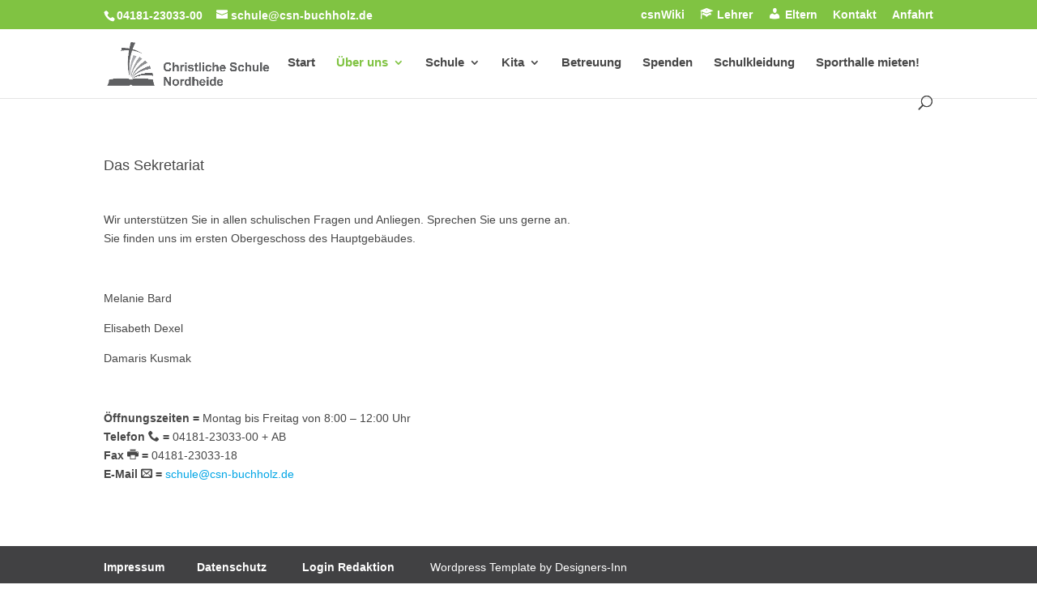

--- FILE ---
content_type: text/html
request_url: https://www.csn-buchholz.de/ueber-uns/schulgemeinschaft/sekretariat/
body_size: 12555
content:
<!DOCTYPE html>
<html lang="de">
<head>
	<meta charset="UTF-8" />
<meta http-equiv="X-UA-Compatible" content="IE=edge">
	<link rel="pingback" href="https://www.csn-buchholz.de/xmlrpc.php" />

	<script type="text/javascript">
		document.documentElement.className = 'js';
	</script>

	<meta name='robots' content='index, follow, max-image-preview:large, max-snippet:-1, max-video-preview:-1' />
	<style>img:is([sizes="auto" i], [sizes^="auto," i]) { contain-intrinsic-size: 3000px 1500px }</style>
	
	<!-- This site is optimized with the Yoast SEO plugin v26.8 - https://yoast.com/product/yoast-seo-wordpress/ -->
	<title>Sekretariat - CSN Homepage</title>
	<meta name="description" content="CSN Sekretariat - Hauptgebäude 1.OG, Öffnungszeiten Montag bis Freitag von 8:00 bis 12:00 Uhr, Ansprechpartner" />
	<link rel="canonical" href="https://www.csn-buchholz.de/ueber-uns/schulgemeinschaft/sekretariat/" />
	<meta property="og:locale" content="de_DE" />
	<meta property="og:type" content="article" />
	<meta property="og:title" content="Sekretariat - CSN Homepage" />
	<meta property="og:description" content="CSN Sekretariat - Hauptgebäude 1.OG, Öffnungszeiten Montag bis Freitag von 8:00 bis 12:00 Uhr, Ansprechpartner" />
	<meta property="og:url" content="https://www.csn-buchholz.de/ueber-uns/schulgemeinschaft/sekretariat/" />
	<meta property="og:site_name" content="CSN Homepage" />
	<meta property="article:modified_time" content="2024-05-07T10:29:46+00:00" />
	<meta name="twitter:card" content="summary_large_image" />
	<meta name="twitter:label1" content="Geschätzte Lesezeit" />
	<meta name="twitter:data1" content="2 Minuten" />
	<script type="application/ld+json" class="yoast-schema-graph">{"@context":"https://schema.org","@graph":[{"@type":"WebPage","@id":"https://www.csn-buchholz.de/ueber-uns/schulgemeinschaft/sekretariat/","url":"https://www.csn-buchholz.de/ueber-uns/schulgemeinschaft/sekretariat/","name":"Sekretariat - CSN Homepage","isPartOf":{"@id":"https://www.csn-buchholz.de/#website"},"datePublished":"2017-10-09T09:28:39+00:00","dateModified":"2024-05-07T10:29:46+00:00","description":"CSN Sekretariat - Hauptgebäude 1.OG, Öffnungszeiten Montag bis Freitag von 8:00 bis 12:00 Uhr, Ansprechpartner","breadcrumb":{"@id":"https://www.csn-buchholz.de/ueber-uns/schulgemeinschaft/sekretariat/#breadcrumb"},"inLanguage":"de","potentialAction":[{"@type":"ReadAction","target":["https://www.csn-buchholz.de/ueber-uns/schulgemeinschaft/sekretariat/"]}]},{"@type":"BreadcrumbList","@id":"https://www.csn-buchholz.de/ueber-uns/schulgemeinschaft/sekretariat/#breadcrumb","itemListElement":[{"@type":"ListItem","position":1,"name":"Startseite","item":"https://www.csn-buchholz.de/"},{"@type":"ListItem","position":2,"name":"Über uns","item":"https://www.csn-buchholz.de/ueber-uns/"},{"@type":"ListItem","position":3,"name":"Schulgemeinschaft","item":"https://www.csn-buchholz.de/ueber-uns/schulgemeinschaft/"},{"@type":"ListItem","position":4,"name":"Sekretariat"}]},{"@type":"WebSite","@id":"https://www.csn-buchholz.de/#website","url":"https://www.csn-buchholz.de/","name":"CSN Homepage","description":"Christliche Schule Nordheide","publisher":{"@id":"https://www.csn-buchholz.de/#organization"},"potentialAction":[{"@type":"SearchAction","target":{"@type":"EntryPoint","urlTemplate":"https://www.csn-buchholz.de/?s={search_term_string}"},"query-input":{"@type":"PropertyValueSpecification","valueRequired":true,"valueName":"search_term_string"}}],"inLanguage":"de"},{"@type":"Organization","@id":"https://www.csn-buchholz.de/#organization","name":"Christliche Schule Nordheide","url":"https://www.csn-buchholz.de/","logo":{"@type":"ImageObject","inLanguage":"de","@id":"https://www.csn-buchholz.de/#/schema/logo/image/","url":"https://www.csn-buchholz.de/wp-content/uploads/logo-hoch-farbe_rgb300.jpg","contentUrl":"https://www.csn-buchholz.de/wp-content/uploads/logo-hoch-farbe_rgb300.jpg","width":1099,"height":792,"caption":"Christliche Schule Nordheide"},"image":{"@id":"https://www.csn-buchholz.de/#/schema/logo/image/"}}]}</script>
	<!-- / Yoast SEO plugin. -->


<link rel="alternate" type="application/rss+xml" title="CSN Homepage &raquo; Feed" href="https://www.csn-buchholz.de/feed/" />
<link rel="alternate" type="application/rss+xml" title="CSN Homepage &raquo; Kommentar-Feed" href="https://www.csn-buchholz.de/comments/feed/" />
<script type="text/javascript">
/* <![CDATA[ */
window._wpemojiSettings = {"baseUrl":"https:\/\/s.w.org\/images\/core\/emoji\/16.0.1\/72x72\/","ext":".png","svgUrl":"https:\/\/s.w.org\/images\/core\/emoji\/16.0.1\/svg\/","svgExt":".svg","source":{"concatemoji":"https:\/\/www.csn-buchholz.de\/wp-includes\/js\/wp-emoji-release.min.js?ver=6.8.3"}};
/*! This file is auto-generated */
!function(s,n){var o,i,e;function c(e){try{var t={supportTests:e,timestamp:(new Date).valueOf()};sessionStorage.setItem(o,JSON.stringify(t))}catch(e){}}function p(e,t,n){e.clearRect(0,0,e.canvas.width,e.canvas.height),e.fillText(t,0,0);var t=new Uint32Array(e.getImageData(0,0,e.canvas.width,e.canvas.height).data),a=(e.clearRect(0,0,e.canvas.width,e.canvas.height),e.fillText(n,0,0),new Uint32Array(e.getImageData(0,0,e.canvas.width,e.canvas.height).data));return t.every(function(e,t){return e===a[t]})}function u(e,t){e.clearRect(0,0,e.canvas.width,e.canvas.height),e.fillText(t,0,0);for(var n=e.getImageData(16,16,1,1),a=0;a<n.data.length;a++)if(0!==n.data[a])return!1;return!0}function f(e,t,n,a){switch(t){case"flag":return n(e,"\ud83c\udff3\ufe0f\u200d\u26a7\ufe0f","\ud83c\udff3\ufe0f\u200b\u26a7\ufe0f")?!1:!n(e,"\ud83c\udde8\ud83c\uddf6","\ud83c\udde8\u200b\ud83c\uddf6")&&!n(e,"\ud83c\udff4\udb40\udc67\udb40\udc62\udb40\udc65\udb40\udc6e\udb40\udc67\udb40\udc7f","\ud83c\udff4\u200b\udb40\udc67\u200b\udb40\udc62\u200b\udb40\udc65\u200b\udb40\udc6e\u200b\udb40\udc67\u200b\udb40\udc7f");case"emoji":return!a(e,"\ud83e\udedf")}return!1}function g(e,t,n,a){var r="undefined"!=typeof WorkerGlobalScope&&self instanceof WorkerGlobalScope?new OffscreenCanvas(300,150):s.createElement("canvas"),o=r.getContext("2d",{willReadFrequently:!0}),i=(o.textBaseline="top",o.font="600 32px Arial",{});return e.forEach(function(e){i[e]=t(o,e,n,a)}),i}function t(e){var t=s.createElement("script");t.src=e,t.defer=!0,s.head.appendChild(t)}"undefined"!=typeof Promise&&(o="wpEmojiSettingsSupports",i=["flag","emoji"],n.supports={everything:!0,everythingExceptFlag:!0},e=new Promise(function(e){s.addEventListener("DOMContentLoaded",e,{once:!0})}),new Promise(function(t){var n=function(){try{var e=JSON.parse(sessionStorage.getItem(o));if("object"==typeof e&&"number"==typeof e.timestamp&&(new Date).valueOf()<e.timestamp+604800&&"object"==typeof e.supportTests)return e.supportTests}catch(e){}return null}();if(!n){if("undefined"!=typeof Worker&&"undefined"!=typeof OffscreenCanvas&&"undefined"!=typeof URL&&URL.createObjectURL&&"undefined"!=typeof Blob)try{var e="postMessage("+g.toString()+"("+[JSON.stringify(i),f.toString(),p.toString(),u.toString()].join(",")+"));",a=new Blob([e],{type:"text/javascript"}),r=new Worker(URL.createObjectURL(a),{name:"wpTestEmojiSupports"});return void(r.onmessage=function(e){c(n=e.data),r.terminate(),t(n)})}catch(e){}c(n=g(i,f,p,u))}t(n)}).then(function(e){for(var t in e)n.supports[t]=e[t],n.supports.everything=n.supports.everything&&n.supports[t],"flag"!==t&&(n.supports.everythingExceptFlag=n.supports.everythingExceptFlag&&n.supports[t]);n.supports.everythingExceptFlag=n.supports.everythingExceptFlag&&!n.supports.flag,n.DOMReady=!1,n.readyCallback=function(){n.DOMReady=!0}}).then(function(){return e}).then(function(){var e;n.supports.everything||(n.readyCallback(),(e=n.source||{}).concatemoji?t(e.concatemoji):e.wpemoji&&e.twemoji&&(t(e.twemoji),t(e.wpemoji)))}))}((window,document),window._wpemojiSettings);
/* ]]> */
</script>
<meta content="DI Flat v.1.3" name="generator"/><link rel='stylesheet' id='wpmf_divi_css-css' href='https://www.csn-buchholz.de/wp-content/plugins/wp-media-folder/assets/css/divi-widgets.css?ver=5.5.13' type='text/css' media='all' />
<link rel='stylesheet' id='sbi_styles-css' href='https://www.csn-buchholz.de/wp-content/plugins/instagram-feed/css/sbi-styles.min.css?ver=6.10.0' type='text/css' media='all' />
<link rel='stylesheet' id='dashicons-css' href='https://www.csn-buchholz.de/wp-includes/css/dashicons.min.css?ver=6.8.3' type='text/css' media='all' />
<link rel='stylesheet' id='menu-icons-extra-css' href='https://www.csn-buchholz.de/wp-content/plugins/menu-icons/css/extra.min.css?ver=0.13.20' type='text/css' media='all' />
<style id='wp-emoji-styles-inline-css' type='text/css'>

	img.wp-smiley, img.emoji {
		display: inline !important;
		border: none !important;
		box-shadow: none !important;
		height: 1em !important;
		width: 1em !important;
		margin: 0 0.07em !important;
		vertical-align: -0.1em !important;
		background: none !important;
		padding: 0 !important;
	}
</style>
<link rel='stylesheet' id='wp-block-library-css' href='https://www.csn-buchholz.de/wp-includes/css/dist/block-library/style.min.css?ver=6.8.3' type='text/css' media='all' />
<style id='classic-theme-styles-inline-css' type='text/css'>
/*! This file is auto-generated */
.wp-block-button__link{color:#fff;background-color:#32373c;border-radius:9999px;box-shadow:none;text-decoration:none;padding:calc(.667em + 2px) calc(1.333em + 2px);font-size:1.125em}.wp-block-file__button{background:#32373c;color:#fff;text-decoration:none}
</style>
<style id='global-styles-inline-css' type='text/css'>
:root{--wp--preset--aspect-ratio--square: 1;--wp--preset--aspect-ratio--4-3: 4/3;--wp--preset--aspect-ratio--3-4: 3/4;--wp--preset--aspect-ratio--3-2: 3/2;--wp--preset--aspect-ratio--2-3: 2/3;--wp--preset--aspect-ratio--16-9: 16/9;--wp--preset--aspect-ratio--9-16: 9/16;--wp--preset--color--black: #000000;--wp--preset--color--cyan-bluish-gray: #abb8c3;--wp--preset--color--white: #ffffff;--wp--preset--color--pale-pink: #f78da7;--wp--preset--color--vivid-red: #cf2e2e;--wp--preset--color--luminous-vivid-orange: #ff6900;--wp--preset--color--luminous-vivid-amber: #fcb900;--wp--preset--color--light-green-cyan: #7bdcb5;--wp--preset--color--vivid-green-cyan: #00d084;--wp--preset--color--pale-cyan-blue: #8ed1fc;--wp--preset--color--vivid-cyan-blue: #0693e3;--wp--preset--color--vivid-purple: #9b51e0;--wp--preset--gradient--vivid-cyan-blue-to-vivid-purple: linear-gradient(135deg,rgba(6,147,227,1) 0%,rgb(155,81,224) 100%);--wp--preset--gradient--light-green-cyan-to-vivid-green-cyan: linear-gradient(135deg,rgb(122,220,180) 0%,rgb(0,208,130) 100%);--wp--preset--gradient--luminous-vivid-amber-to-luminous-vivid-orange: linear-gradient(135deg,rgba(252,185,0,1) 0%,rgba(255,105,0,1) 100%);--wp--preset--gradient--luminous-vivid-orange-to-vivid-red: linear-gradient(135deg,rgba(255,105,0,1) 0%,rgb(207,46,46) 100%);--wp--preset--gradient--very-light-gray-to-cyan-bluish-gray: linear-gradient(135deg,rgb(238,238,238) 0%,rgb(169,184,195) 100%);--wp--preset--gradient--cool-to-warm-spectrum: linear-gradient(135deg,rgb(74,234,220) 0%,rgb(151,120,209) 20%,rgb(207,42,186) 40%,rgb(238,44,130) 60%,rgb(251,105,98) 80%,rgb(254,248,76) 100%);--wp--preset--gradient--blush-light-purple: linear-gradient(135deg,rgb(255,206,236) 0%,rgb(152,150,240) 100%);--wp--preset--gradient--blush-bordeaux: linear-gradient(135deg,rgb(254,205,165) 0%,rgb(254,45,45) 50%,rgb(107,0,62) 100%);--wp--preset--gradient--luminous-dusk: linear-gradient(135deg,rgb(255,203,112) 0%,rgb(199,81,192) 50%,rgb(65,88,208) 100%);--wp--preset--gradient--pale-ocean: linear-gradient(135deg,rgb(255,245,203) 0%,rgb(182,227,212) 50%,rgb(51,167,181) 100%);--wp--preset--gradient--electric-grass: linear-gradient(135deg,rgb(202,248,128) 0%,rgb(113,206,126) 100%);--wp--preset--gradient--midnight: linear-gradient(135deg,rgb(2,3,129) 0%,rgb(40,116,252) 100%);--wp--preset--font-size--small: 13px;--wp--preset--font-size--medium: 20px;--wp--preset--font-size--large: 36px;--wp--preset--font-size--x-large: 42px;--wp--preset--spacing--20: 0.44rem;--wp--preset--spacing--30: 0.67rem;--wp--preset--spacing--40: 1rem;--wp--preset--spacing--50: 1.5rem;--wp--preset--spacing--60: 2.25rem;--wp--preset--spacing--70: 3.38rem;--wp--preset--spacing--80: 5.06rem;--wp--preset--shadow--natural: 6px 6px 9px rgba(0, 0, 0, 0.2);--wp--preset--shadow--deep: 12px 12px 50px rgba(0, 0, 0, 0.4);--wp--preset--shadow--sharp: 6px 6px 0px rgba(0, 0, 0, 0.2);--wp--preset--shadow--outlined: 6px 6px 0px -3px rgba(255, 255, 255, 1), 6px 6px rgba(0, 0, 0, 1);--wp--preset--shadow--crisp: 6px 6px 0px rgba(0, 0, 0, 1);}:where(.is-layout-flex){gap: 0.5em;}:where(.is-layout-grid){gap: 0.5em;}body .is-layout-flex{display: flex;}.is-layout-flex{flex-wrap: wrap;align-items: center;}.is-layout-flex > :is(*, div){margin: 0;}body .is-layout-grid{display: grid;}.is-layout-grid > :is(*, div){margin: 0;}:where(.wp-block-columns.is-layout-flex){gap: 2em;}:where(.wp-block-columns.is-layout-grid){gap: 2em;}:where(.wp-block-post-template.is-layout-flex){gap: 1.25em;}:where(.wp-block-post-template.is-layout-grid){gap: 1.25em;}.has-black-color{color: var(--wp--preset--color--black) !important;}.has-cyan-bluish-gray-color{color: var(--wp--preset--color--cyan-bluish-gray) !important;}.has-white-color{color: var(--wp--preset--color--white) !important;}.has-pale-pink-color{color: var(--wp--preset--color--pale-pink) !important;}.has-vivid-red-color{color: var(--wp--preset--color--vivid-red) !important;}.has-luminous-vivid-orange-color{color: var(--wp--preset--color--luminous-vivid-orange) !important;}.has-luminous-vivid-amber-color{color: var(--wp--preset--color--luminous-vivid-amber) !important;}.has-light-green-cyan-color{color: var(--wp--preset--color--light-green-cyan) !important;}.has-vivid-green-cyan-color{color: var(--wp--preset--color--vivid-green-cyan) !important;}.has-pale-cyan-blue-color{color: var(--wp--preset--color--pale-cyan-blue) !important;}.has-vivid-cyan-blue-color{color: var(--wp--preset--color--vivid-cyan-blue) !important;}.has-vivid-purple-color{color: var(--wp--preset--color--vivid-purple) !important;}.has-black-background-color{background-color: var(--wp--preset--color--black) !important;}.has-cyan-bluish-gray-background-color{background-color: var(--wp--preset--color--cyan-bluish-gray) !important;}.has-white-background-color{background-color: var(--wp--preset--color--white) !important;}.has-pale-pink-background-color{background-color: var(--wp--preset--color--pale-pink) !important;}.has-vivid-red-background-color{background-color: var(--wp--preset--color--vivid-red) !important;}.has-luminous-vivid-orange-background-color{background-color: var(--wp--preset--color--luminous-vivid-orange) !important;}.has-luminous-vivid-amber-background-color{background-color: var(--wp--preset--color--luminous-vivid-amber) !important;}.has-light-green-cyan-background-color{background-color: var(--wp--preset--color--light-green-cyan) !important;}.has-vivid-green-cyan-background-color{background-color: var(--wp--preset--color--vivid-green-cyan) !important;}.has-pale-cyan-blue-background-color{background-color: var(--wp--preset--color--pale-cyan-blue) !important;}.has-vivid-cyan-blue-background-color{background-color: var(--wp--preset--color--vivid-cyan-blue) !important;}.has-vivid-purple-background-color{background-color: var(--wp--preset--color--vivid-purple) !important;}.has-black-border-color{border-color: var(--wp--preset--color--black) !important;}.has-cyan-bluish-gray-border-color{border-color: var(--wp--preset--color--cyan-bluish-gray) !important;}.has-white-border-color{border-color: var(--wp--preset--color--white) !important;}.has-pale-pink-border-color{border-color: var(--wp--preset--color--pale-pink) !important;}.has-vivid-red-border-color{border-color: var(--wp--preset--color--vivid-red) !important;}.has-luminous-vivid-orange-border-color{border-color: var(--wp--preset--color--luminous-vivid-orange) !important;}.has-luminous-vivid-amber-border-color{border-color: var(--wp--preset--color--luminous-vivid-amber) !important;}.has-light-green-cyan-border-color{border-color: var(--wp--preset--color--light-green-cyan) !important;}.has-vivid-green-cyan-border-color{border-color: var(--wp--preset--color--vivid-green-cyan) !important;}.has-pale-cyan-blue-border-color{border-color: var(--wp--preset--color--pale-cyan-blue) !important;}.has-vivid-cyan-blue-border-color{border-color: var(--wp--preset--color--vivid-cyan-blue) !important;}.has-vivid-purple-border-color{border-color: var(--wp--preset--color--vivid-purple) !important;}.has-vivid-cyan-blue-to-vivid-purple-gradient-background{background: var(--wp--preset--gradient--vivid-cyan-blue-to-vivid-purple) !important;}.has-light-green-cyan-to-vivid-green-cyan-gradient-background{background: var(--wp--preset--gradient--light-green-cyan-to-vivid-green-cyan) !important;}.has-luminous-vivid-amber-to-luminous-vivid-orange-gradient-background{background: var(--wp--preset--gradient--luminous-vivid-amber-to-luminous-vivid-orange) !important;}.has-luminous-vivid-orange-to-vivid-red-gradient-background{background: var(--wp--preset--gradient--luminous-vivid-orange-to-vivid-red) !important;}.has-very-light-gray-to-cyan-bluish-gray-gradient-background{background: var(--wp--preset--gradient--very-light-gray-to-cyan-bluish-gray) !important;}.has-cool-to-warm-spectrum-gradient-background{background: var(--wp--preset--gradient--cool-to-warm-spectrum) !important;}.has-blush-light-purple-gradient-background{background: var(--wp--preset--gradient--blush-light-purple) !important;}.has-blush-bordeaux-gradient-background{background: var(--wp--preset--gradient--blush-bordeaux) !important;}.has-luminous-dusk-gradient-background{background: var(--wp--preset--gradient--luminous-dusk) !important;}.has-pale-ocean-gradient-background{background: var(--wp--preset--gradient--pale-ocean) !important;}.has-electric-grass-gradient-background{background: var(--wp--preset--gradient--electric-grass) !important;}.has-midnight-gradient-background{background: var(--wp--preset--gradient--midnight) !important;}.has-small-font-size{font-size: var(--wp--preset--font-size--small) !important;}.has-medium-font-size{font-size: var(--wp--preset--font-size--medium) !important;}.has-large-font-size{font-size: var(--wp--preset--font-size--large) !important;}.has-x-large-font-size{font-size: var(--wp--preset--font-size--x-large) !important;}
:where(.wp-block-post-template.is-layout-flex){gap: 1.25em;}:where(.wp-block-post-template.is-layout-grid){gap: 1.25em;}
:where(.wp-block-columns.is-layout-flex){gap: 2em;}:where(.wp-block-columns.is-layout-grid){gap: 2em;}
:root :where(.wp-block-pullquote){font-size: 1.5em;line-height: 1.6;}
</style>
<link rel='stylesheet' id='encyclopedia-css' href='https://www.csn-buchholz.de/wp-content/plugins/encyclopedia-pro/assets/css/encyclopedia.css?ver=6.8.3' type='text/css' media='all' />
<link rel='stylesheet' id='encyclopedia-tooltips-css' href='https://www.csn-buchholz.de/wp-content/plugins/encyclopedia-pro/assets/css/tooltips.css?ver=6.8.3' type='text/css' media='all' />
<link rel='stylesheet' id='default-icon-styles-css' href='https://www.csn-buchholz.de/wp-content/plugins/svg-vector-icon-plugin/public/../admin/css/wordpress-svg-icon-plugin-style.min.css?ver=6.8.3' type='text/css' media='all' />
<link rel='stylesheet' id='parent-style-css' href='https://www.csn-buchholz.de/wp-content/themes/di-basis/style.css?ver=6.8.3' type='text/css' media='all' />
<link rel='stylesheet' id='divi-style-css' href='https://www.csn-buchholz.de/wp-content/themes/di-flat/style.css?ver=6.8.3' type='text/css' media='all' />
<link rel='stylesheet' id='wpmf-styles-css' href='https://www.csn-buchholz.de/wp-content/plugins/wp-media-folder/class/divi-widgets/styles/style.min.css?ver=1.0.0' type='text/css' media='all' />
<script src='//www.csn-buchholz.de/wp-content/cache/wpfc-minified/mo6pbyn2/63pxc.js' type="text/javascript"></script>
<!-- <script type="text/javascript" src="https://www.csn-buchholz.de/wp-includes/js/jquery/jquery.min.js?ver=3.7.1" id="jquery-core-js"></script> -->
<!-- <script type="text/javascript" src="https://www.csn-buchholz.de/wp-includes/js/jquery/jquery-migrate.min.js?ver=3.4.1" id="jquery-migrate-js"></script> -->
<!-- <script type="text/javascript" src="https://www.csn-buchholz.de/wp-content/themes/di-basis/core/admin/js/es6-promise.auto.min.js?ver=6.8.3" id="es6-promise-js"></script> -->
<script type="text/javascript" id="et-core-api-spam-recaptcha-js-extra">
/* <![CDATA[ */
var et_core_api_spam_recaptcha = {"site_key":"","page_action":{"action":"sekretariat"}};
/* ]]> */
</script>
<script src='//www.csn-buchholz.de/wp-content/cache/wpfc-minified/1o2s0fq7/63pxc.js' type="text/javascript"></script>
<!-- <script type="text/javascript" src="https://www.csn-buchholz.de/wp-content/themes/di-basis/core/admin/js/recaptcha.js?ver=6.8.3" id="et-core-api-spam-recaptcha-js"></script> -->
<link rel="https://api.w.org/" href="https://www.csn-buchholz.de/wp-json/" /><link rel="alternate" title="JSON" type="application/json" href="https://www.csn-buchholz.de/wp-json/wp/v2/pages/1229" /><link rel="EditURI" type="application/rsd+xml" title="RSD" href="https://www.csn-buchholz.de/xmlrpc.php?rsd" />
<meta name="generator" content="WordPress 6.8.3" />
<link rel='shortlink' href='https://www.csn-buchholz.de/?p=1229' />
<link rel="alternate" title="oEmbed (JSON)" type="application/json+oembed" href="https://www.csn-buchholz.de/wp-json/oembed/1.0/embed?url=https%3A%2F%2Fwww.csn-buchholz.de%2Fueber-uns%2Fschulgemeinschaft%2Fsekretariat%2F" />
<link rel="alternate" title="oEmbed (XML)" type="text/xml+oembed" href="https://www.csn-buchholz.de/wp-json/oembed/1.0/embed?url=https%3A%2F%2Fwww.csn-buchholz.de%2Fueber-uns%2Fschulgemeinschaft%2Fsekretariat%2F&#038;format=xml" />

<style>
.entry-content ul li{
 list-style:square;
 margin-left: 0.5em;
 }
</style>
<meta name="viewport" content="width=device-width, initial-scale=1.0, maximum-scale=1.0, user-scalable=0" /><style id="et-divi-customizer-global-cached-inline-styles">body{color:#474747}h1,h2,h3,h4,h5,h6{color:#474747}.woocommerce #respond input#submit,.woocommerce-page #respond input#submit,.woocommerce #content input.button,.woocommerce-page #content input.button,.woocommerce-message,.woocommerce-error,.woocommerce-info{background:#00a5e5!important}#et_search_icon:hover,.mobile_menu_bar:before,.mobile_menu_bar:after,.et_toggle_slide_menu:after,.et-social-icon a:hover,.et_pb_sum,.et_pb_pricing li a,.et_pb_pricing_table_button,.et_overlay:before,.entry-summary p.price ins,.woocommerce div.product span.price,.woocommerce-page div.product span.price,.woocommerce #content div.product span.price,.woocommerce-page #content div.product span.price,.woocommerce div.product p.price,.woocommerce-page div.product p.price,.woocommerce #content div.product p.price,.woocommerce-page #content div.product p.price,.et_pb_member_social_links a:hover,.woocommerce .star-rating span:before,.woocommerce-page .star-rating span:before,.et_pb_widget li a:hover,.et_pb_filterable_portfolio .et_pb_portfolio_filters li a.active,.et_pb_filterable_portfolio .et_pb_portofolio_pagination ul li a.active,.et_pb_gallery .et_pb_gallery_pagination ul li a.active,.wp-pagenavi span.current,.wp-pagenavi a:hover,.nav-single a,.tagged_as a,.posted_in a{color:#00a5e5}.et_pb_contact_submit,.et_password_protected_form .et_submit_button,.et_pb_bg_layout_light .et_pb_newsletter_button,.comment-reply-link,.form-submit .et_pb_button,.et_pb_bg_layout_light .et_pb_promo_button,.et_pb_bg_layout_light .et_pb_more_button,.woocommerce a.button.alt,.woocommerce-page a.button.alt,.woocommerce button.button.alt,.woocommerce button.button.alt.disabled,.woocommerce-page button.button.alt,.woocommerce-page button.button.alt.disabled,.woocommerce input.button.alt,.woocommerce-page input.button.alt,.woocommerce #respond input#submit.alt,.woocommerce-page #respond input#submit.alt,.woocommerce #content input.button.alt,.woocommerce-page #content input.button.alt,.woocommerce a.button,.woocommerce-page a.button,.woocommerce button.button,.woocommerce-page button.button,.woocommerce input.button,.woocommerce-page input.button,.et_pb_contact p input[type="checkbox"]:checked+label i:before,.et_pb_bg_layout_light.et_pb_module.et_pb_button{color:#00a5e5}.footer-widget h4{color:#00a5e5}.et-search-form,.nav li ul,.et_mobile_menu,.footer-widget li:before,.et_pb_pricing li:before,blockquote{border-color:#00a5e5}.et_pb_counter_amount,.et_pb_featured_table .et_pb_pricing_heading,.et_quote_content,.et_link_content,.et_audio_content,.et_pb_post_slider.et_pb_bg_layout_dark,.et_slide_in_menu_container,.et_pb_contact p input[type="radio"]:checked+label i:before{background-color:#00a5e5}a{color:#00a5e5}#main-header .nav li ul{background-color:rgba(255,255,255,0.9)}.nav li ul{border-color:rgba(35,21,21,0.57)}#top-header,#et-secondary-nav li ul{background-color:#80c342}#et-secondary-nav li ul{background-color:rgba(1,0,2,0.56)}.et_header_style_centered .mobile_nav .select_page,.et_header_style_split .mobile_nav .select_page,.et_nav_text_color_light #top-menu>li>a,.et_nav_text_color_dark #top-menu>li>a,#top-menu a,.et_mobile_menu li a,.et_nav_text_color_light .et_mobile_menu li a,.et_nav_text_color_dark .et_mobile_menu li a,#et_search_icon:before,.et_search_form_container input,span.et_close_search_field:after,#et-top-navigation .et-cart-info{color:#474747}.et_search_form_container input::-moz-placeholder{color:#474747}.et_search_form_container input::-webkit-input-placeholder{color:#474747}.et_search_form_container input:-ms-input-placeholder{color:#474747}#main-header .nav li ul a{color:#5f6062}#top-header,#top-header a,#et-secondary-nav li li a,#top-header .et-social-icon a:before{font-size:14px}#top-menu li a{font-size:15px}body.et_vertical_nav .container.et_search_form_container .et-search-form input{font-size:15px!important}#top-menu li.current-menu-ancestor>a,#top-menu li.current-menu-item>a,.et_color_scheme_red #top-menu li.current-menu-ancestor>a,.et_color_scheme_red #top-menu li.current-menu-item>a,.et_color_scheme_pink #top-menu li.current-menu-ancestor>a,.et_color_scheme_pink #top-menu li.current-menu-item>a,.et_color_scheme_orange #top-menu li.current-menu-ancestor>a,.et_color_scheme_orange #top-menu li.current-menu-item>a,.et_color_scheme_green #top-menu li.current-menu-ancestor>a,.et_color_scheme_green #top-menu li.current-menu-item>a{color:#80c342}#main-footer{background-color:#5f6062}#footer-widgets .footer-widget a,#footer-widgets .footer-widget li a,#footer-widgets .footer-widget li a:hover{color:#ffffff}.footer-widget{color:#ffffff}#main-footer .footer-widget h4{color:#80c342}.footer-widget li:before{border-color:#a9d2f2}.bottom-nav,.bottom-nav a,.bottom-nav li.current-menu-item a{color:#ffffff}#et-footer-nav .bottom-nav li.current-menu-item a{color:#ffffff}#footer-info,#footer-info a{color:#ffffff}body .et_pb_button,.woocommerce a.button.alt,.woocommerce-page a.button.alt,.woocommerce button.button.alt,.woocommerce button.button.alt.disabled,.woocommerce-page button.button.alt,.woocommerce-page button.button.alt.disabled,.woocommerce input.button.alt,.woocommerce-page input.button.alt,.woocommerce #respond input#submit.alt,.woocommerce-page #respond input#submit.alt,.woocommerce #content input.button.alt,.woocommerce-page #content input.button.alt,.woocommerce a.button,.woocommerce-page a.button,.woocommerce button.button,.woocommerce-page button.button,.woocommerce input.button,.woocommerce-page input.button,.woocommerce #respond input#submit,.woocommerce-page #respond input#submit,.woocommerce #content input.button,.woocommerce-page #content input.button,.woocommerce-message a.button.wc-forward{border-width:1px!important;border-radius:0px}body.et_pb_button_helper_class .et_pb_button,body.et_pb_button_helper_class .et_pb_module.et_pb_button,.woocommerce.et_pb_button_helper_class a.button.alt,.woocommerce-page.et_pb_button_helper_class a.button.alt,.woocommerce.et_pb_button_helper_class button.button.alt,.woocommerce.et_pb_button_helper_class button.button.alt.disabled,.woocommerce-page.et_pb_button_helper_class button.button.alt,.woocommerce-page.et_pb_button_helper_class button.button.alt.disabled,.woocommerce.et_pb_button_helper_class input.button.alt,.woocommerce-page.et_pb_button_helper_class input.button.alt,.woocommerce.et_pb_button_helper_class #respond input#submit.alt,.woocommerce-page.et_pb_button_helper_class #respond input#submit.alt,.woocommerce.et_pb_button_helper_class #content input.button.alt,.woocommerce-page.et_pb_button_helper_class #content input.button.alt,.woocommerce.et_pb_button_helper_class a.button,.woocommerce-page.et_pb_button_helper_class a.button,.woocommerce.et_pb_button_helper_class button.button,.woocommerce-page.et_pb_button_helper_class button.button,.woocommerce.et_pb_button_helper_class input.button,.woocommerce-page.et_pb_button_helper_class input.button,.woocommerce.et_pb_button_helper_class #respond input#submit,.woocommerce-page.et_pb_button_helper_class #respond input#submit,.woocommerce.et_pb_button_helper_class #content input.button,.woocommerce-page.et_pb_button_helper_class #content input.button{}body.home-posts #left-area .et_pb_post h2,body.archive #left-area .et_pb_post h2,body.search #left-area .et_pb_post h2,body.single .et_post_meta_wrapper h1{font-weight:bold;font-style:normal;text-transform:none;text-decoration:none}.et_slide_in_menu_container,.et_slide_in_menu_container .et-search-field{letter-spacing:px}.et_slide_in_menu_container .et-search-field::-moz-placeholder{letter-spacing:px}.et_slide_in_menu_container .et-search-field::-webkit-input-placeholder{letter-spacing:px}.et_slide_in_menu_container .et-search-field:-ms-input-placeholder{letter-spacing:px}@media only screen and (min-width:981px){.et_header_style_left #et-top-navigation,.et_header_style_split #et-top-navigation{padding:34px 0 0 0}.et_header_style_left #et-top-navigation nav>ul>li>a,.et_header_style_split #et-top-navigation nav>ul>li>a{padding-bottom:34px}.et_header_style_split .centered-inline-logo-wrap{width:67px;margin:-67px 0}.et_header_style_split .centered-inline-logo-wrap #logo{max-height:67px}.et_pb_svg_logo.et_header_style_split .centered-inline-logo-wrap #logo{height:67px}.et_header_style_centered #top-menu>li>a{padding-bottom:12px}.et_header_style_slide #et-top-navigation,.et_header_style_fullscreen #et-top-navigation{padding:25px 0 25px 0!important}.et_header_style_centered #main-header .logo_container{height:67px}#logo{max-height:64%}.et_pb_svg_logo #logo{height:64%}.et_header_style_centered.et_hide_primary_logo #main-header:not(.et-fixed-header) .logo_container,.et_header_style_centered.et_hide_fixed_logo #main-header.et-fixed-header .logo_container{height:12.06px}.et-fixed-header#top-header,.et-fixed-header#top-header #et-secondary-nav li ul{background-color:#80c342}.et-fixed-header #top-menu a,.et-fixed-header #et_search_icon:before,.et-fixed-header #et_top_search .et-search-form input,.et-fixed-header .et_search_form_container input,.et-fixed-header .et_close_search_field:after,.et-fixed-header #et-top-navigation .et-cart-info{color:#5f6062!important}.et-fixed-header .et_search_form_container input::-moz-placeholder{color:#5f6062!important}.et-fixed-header .et_search_form_container input::-webkit-input-placeholder{color:#5f6062!important}.et-fixed-header .et_search_form_container input:-ms-input-placeholder{color:#5f6062!important}.et-fixed-header #top-menu li.current-menu-ancestor>a,.et-fixed-header #top-menu li.current-menu-item>a{color:#80c342!important}body.home-posts #left-area .et_pb_post .post-meta,body.archive #left-area .et_pb_post .post-meta,body.search #left-area .et_pb_post .post-meta,body.single #left-area .et_pb_post .post-meta{font-size:11px}}@media only screen and (min-width:1350px){.et_pb_row{padding:27px 0}.et_pb_section{padding:54px 0}.single.et_pb_pagebuilder_layout.et_full_width_page .et_post_meta_wrapper{padding-top:81px}.et_pb_fullwidth_section{padding:0}}h1,h1.et_pb_contact_main_title,.et_pb_title_container h1{font-size:25px}h2,.product .related h2,.et_pb_column_1_2 .et_quote_content blockquote p{font-size:21px}h3{font-size:18px}h4,.et_pb_circle_counter h3,.et_pb_number_counter h3,.et_pb_column_1_3 .et_pb_post h2,.et_pb_column_1_4 .et_pb_post h2,.et_pb_blog_grid h2,.et_pb_column_1_3 .et_quote_content blockquote p,.et_pb_column_3_8 .et_quote_content blockquote p,.et_pb_column_1_4 .et_quote_content blockquote p,.et_pb_blog_grid .et_quote_content blockquote p,.et_pb_column_1_3 .et_link_content h2,.et_pb_column_3_8 .et_link_content h2,.et_pb_column_1_4 .et_link_content h2,.et_pb_blog_grid .et_link_content h2,.et_pb_column_1_3 .et_audio_content h2,.et_pb_column_3_8 .et_audio_content h2,.et_pb_column_1_4 .et_audio_content h2,.et_pb_blog_grid .et_audio_content h2,.et_pb_column_3_8 .et_pb_audio_module_content h2,.et_pb_column_1_3 .et_pb_audio_module_content h2,.et_pb_gallery_grid .et_pb_gallery_item h3,.et_pb_portfolio_grid .et_pb_portfolio_item h2,.et_pb_filterable_portfolio_grid .et_pb_portfolio_item h2{font-size:15px}h5{font-size:13px}h6{font-size:11px}.et_pb_slide_description .et_pb_slide_title{font-size:38px}.woocommerce ul.products li.product h3,.woocommerce-page ul.products li.product h3,.et_pb_gallery_grid .et_pb_gallery_item h3,.et_pb_portfolio_grid .et_pb_portfolio_item h2,.et_pb_filterable_portfolio_grid .et_pb_portfolio_item h2,.et_pb_column_1_4 .et_pb_audio_module_content h2{font-size:13px}.et_pb_slider_fullwidth_off .et_pb_slide_description .et_pb_slide_title{font-size:46px}.et_pb_column_1_3 .et_pb_slider_fullwidth_off .et_pb_slide_description .et_pb_slide_title{font-size:25.999999986px}.et_pb_column_1_4 .et_pb_slider_fullwidth_off .et_pb_slide_description .et_pb_slide_title{font-size:25.999999986px}.et_pb_slider_fullwidth_off .et_pb_slide_content{font-size:16px}.et_pb_column_1_3 .et_pb_slider_fullwidth_off .et_pb_slide_content{font-size:12.444444448px}.et_pb_column_1_4 .et_pb_slider_fullwidth_off .et_pb_slide_content{font-size:12.444444448px}.et_pb_slider_fullwidth_off .et_pb_slide_description{padding-top:16%;padding-bottom:16%}.et_pb_widget_area h4{font-size:23px}.et_pb_posts .et_pb_post h2{font-size:18px}.et_pb_column_1_3 .et_pb_posts .et_pb_post h2{font-size:15.230769228px}.et_pb_column_1_4 .et_pb_posts .et_pb_post h2{font-size:15.230769228px}.et_pb_posts .et_pb_post .post-meta{font-size:14px}.encyclopedia{margin:40px 0 10px 0}</style></head>
<body data-rsssl=1 class="wp-singular page-template-default page page-id-1229 page-child parent-pageid-1225 wp-theme-di-basis wp-child-theme-di-flat et_pb_button_helper_class et_fixed_nav et_show_nav et_secondary_nav_enabled et_secondary_nav_two_panels et_primary_nav_dropdown_animation_expand et_secondary_nav_dropdown_animation_slide et_header_style_left et_pb_footer_columns4 et_cover_background et_pb_gutter linux et_pb_gutters3 et_pb_pagebuilder_layout et_no_sidebar et_divi_theme et-db et_minified_js et_minified_css">
	<div id="page-container">

					<div id="top-header">
			<div class="container clearfix">

			
				<div id="et-info">
									<span id="et-info-phone">04181-23033-00</span>
				
									<a href="mailto:schule@csn-buchholz.de"><span id="et-info-email">schule@csn-buchholz.de</span></a>
				
								</div> <!-- #et-info -->

			
				<div id="et-secondary-menu">
				<ul id="et-secondary-nav" class="menu"><li class="menu-item menu-item-type-post_type_archive menu-item-object-encyclopedia menu-item-3028"><a href="https://www.csn-buchholz.de/enzyklopaedie/">csnWiki</a></li>
<li class="menu-item menu-item-type-custom menu-item-object-custom menu-item-4323"><a target="_blank" href="https://www.csn-buchholz.de/wplehrer/"><i class="_mi _before dashicons dashicons-welcome-learn-more" aria-hidden="true"></i><span>Lehrer</span></a></li>
<li class="menu-item menu-item-type-custom menu-item-object-custom menu-item-4327"><a target="_blank" href="https://www.csn-buchholz.de/wpeltern/"><i class="_mi _before dashicons dashicons-admin-users" aria-hidden="true"></i><span>Eltern</span></a></li>
<li class="menu-item menu-item-type-post_type menu-item-object-page menu-item-1266"><a href="https://www.csn-buchholz.de/kontakt/">Kontakt</a></li>
<li class="menu-item menu-item-type-post_type menu-item-object-page menu-item-1265"><a href="https://www.csn-buchholz.de/anfahrt/">Anfahrt</a></li>
</ul>				</div> <!-- #et-secondary-menu -->

			</div> <!-- .container -->
		</div> <!-- #top-header -->
		
	
			<header id="main-header" data-height-onload="67">
			<div class="container clearfix et_menu_container">
							<div class="logo_container">
					<span class="logo_helper"></span>
					<a href="https://www.csn-buchholz.de/">
						<img src="https://www.csn-buchholz.de/wp-content/uploads/2017/10/logo-beschnitten-rgb12.jpg" alt="CSN Homepage" id="logo" data-height-percentage="64" />
					</a>
				</div>
							<div id="et-top-navigation" data-height="67" data-fixed-height="40">
											<nav id="top-menu-nav">
						<ul id="top-menu" class="nav"><li id="menu-item-3164" class="menu-item menu-item-type-post_type menu-item-object-page menu-item-home menu-item-3164"><a href="https://www.csn-buchholz.de/">Start</a></li>
<li id="menu-item-5741" class="menu-item menu-item-type-custom menu-item-object-custom current-menu-ancestor menu-item-has-children menu-item-5741"><a href="https://www.csn-buchholz.de/ueber-uns/">Über uns</a>
<ul class="sub-menu">
	<li id="menu-item-5740" class="menu-item menu-item-type-post_type menu-item-object-page current-page-ancestor menu-item-5740"><a href="https://www.csn-buchholz.de/ueber-uns/">Über uns</a></li>
	<li id="menu-item-1334" class="menu-item menu-item-type-post_type menu-item-object-page menu-item-1334"><a href="https://www.csn-buchholz.de/ueber-uns/traegerverein/">Trägerverein</a></li>
	<li id="menu-item-1965" class="menu-item menu-item-type-post_type menu-item-object-page menu-item-1965"><a href="https://www.csn-buchholz.de/ueber-uns/christlich/">Christliche Ausrichtung</a></li>
	<li id="menu-item-1244" class="menu-item menu-item-type-post_type menu-item-object-page menu-item-has-children menu-item-1244"><a href="https://www.csn-buchholz.de/ueber-uns/schulprogramm/">Schulprogramm</a>
	<ul class="sub-menu">
		<li id="menu-item-1248" class="menu-item menu-item-type-post_type menu-item-object-page menu-item-1248"><a href="https://www.csn-buchholz.de/ueber-uns/schulprogramm/konzept-igs/">Konzept IGS</a></li>
		<li id="menu-item-1702" class="menu-item menu-item-type-post_type menu-item-object-page menu-item-1702"><a href="https://www.csn-buchholz.de/ueber-uns/schulprogramm/differenzierung/">Differenzierung</a></li>
		<li id="menu-item-1668" class="menu-item menu-item-type-post_type menu-item-object-page menu-item-1668"><a href="https://www.csn-buchholz.de/ueber-uns/schulprogramm/nachteilsausgleich/">Nachteilsausgleich</a></li>
		<li id="menu-item-2108" class="menu-item menu-item-type-post_type menu-item-object-page menu-item-2108"><a href="https://www.csn-buchholz.de/ueber-uns/schulprogramm/themen-methoden/">Themen  + Methoden</a></li>
		<li id="menu-item-5139" class="menu-item menu-item-type-post_type menu-item-object-page menu-item-5139"><a href="https://www.csn-buchholz.de/ueber-uns/schulprogramm/hausaufgabenzeit/">Hausaufgabenzeit</a></li>
	</ul>
</li>
	<li id="menu-item-1249" class="menu-item menu-item-type-post_type menu-item-object-page current-page-ancestor current-menu-ancestor current-menu-parent current-page-parent current_page_parent current_page_ancestor menu-item-has-children menu-item-1249"><a href="https://www.csn-buchholz.de/ueber-uns/schulgemeinschaft/">Schulgemeinschaft</a>
	<ul class="sub-menu">
		<li id="menu-item-1256" class="menu-item menu-item-type-post_type menu-item-object-page menu-item-1256"><a href="https://www.csn-buchholz.de/ueber-uns/schulgemeinschaft/schulleitungs-team/">Schulleitungs-Team</a></li>
		<li id="menu-item-1255" class="menu-item menu-item-type-post_type menu-item-object-page current-menu-item page_item page-item-1229 current_page_item menu-item-1255"><a href="https://www.csn-buchholz.de/ueber-uns/schulgemeinschaft/sekretariat/" aria-current="page">Sekretariat</a></li>
		<li id="menu-item-1251" class="menu-item menu-item-type-post_type menu-item-object-page menu-item-1251"><a href="https://www.csn-buchholz.de/ueber-uns/schulgemeinschaft/schuelerdienste/">Schülerdienste</a></li>
		<li id="menu-item-1250" class="menu-item menu-item-type-post_type menu-item-object-page menu-item-1250"><a href="https://www.csn-buchholz.de/ueber-uns/schulgemeinschaft/elternvertreter/">Elternvertreter</a></li>
		<li id="menu-item-1252" class="menu-item menu-item-type-post_type menu-item-object-page menu-item-1252"><a href="https://www.csn-buchholz.de/ueber-uns/schulgemeinschaft/hausmeister/">Hausmeister</a></li>
	</ul>
</li>
	<li id="menu-item-1247" class="menu-item menu-item-type-post_type menu-item-object-page menu-item-1247"><a href="https://www.csn-buchholz.de/ueber-uns/schulprogramm/schulgeld-elternpflichten/">Schulgeld + Elternmitarbeit</a></li>
	<li id="menu-item-7058" class="menu-item menu-item-type-post_type menu-item-object-page menu-item-7058"><a href="https://www.csn-buchholz.de/schulzeiten/">Schulzeiten</a></li>
	<li id="menu-item-6686" class="menu-item menu-item-type-custom menu-item-object-custom menu-item-6686"><a href="https://christliche-schule-nordheide.myspreadshop.de/">Merchandise</a></li>
	<li id="menu-item-1335" class="menu-item menu-item-type-post_type menu-item-object-page menu-item-1335"><a href="https://www.csn-buchholz.de/ueber-uns/stellenangebote/">Stellenangebote</a></li>
	<li id="menu-item-1678" class="menu-item menu-item-type-post_type menu-item-object-page menu-item-1678"><a href="https://www.csn-buchholz.de/ueber-uns/anmeldung/">Anmelden!</a></li>
</ul>
</li>
<li id="menu-item-5742" class="menu-item menu-item-type-custom menu-item-object-custom menu-item-has-children menu-item-5742"><a href="https://www.csn-buchholz.de/lernen/">Schule</a>
<ul class="sub-menu">
	<li id="menu-item-1301" class="menu-item menu-item-type-post_type menu-item-object-page menu-item-1301"><a href="https://www.csn-buchholz.de/lernen/">Schule</a></li>
	<li id="menu-item-1312" class="menu-item menu-item-type-post_type menu-item-object-page menu-item-has-children menu-item-1312"><a href="https://www.csn-buchholz.de/lernen/grundschule/">Grundschule</a>
	<ul class="sub-menu">
		<li id="menu-item-1315" class="menu-item menu-item-type-post_type menu-item-object-page menu-item-1315"><a href="https://www.csn-buchholz.de/lernen/grundschule/gs-selbststaendigkeit/">Erziehung zur Selbstständigkeit</a></li>
		<li id="menu-item-3347" class="menu-item menu-item-type-post_type menu-item-object-page menu-item-3347"><a href="https://www.csn-buchholz.de/lernen/grundschule/gs-grundfertigkeiten/">Erwerb von Grundfertigkeiten</a></li>
		<li id="menu-item-4971" class="menu-item menu-item-type-post_type menu-item-object-page menu-item-4971"><a href="https://www.csn-buchholz.de/lernen/grundschule/foerdern-und-fordern/">Fördern und Fordern</a></li>
		<li id="menu-item-1313" class="menu-item menu-item-type-post_type menu-item-object-page menu-item-1313"><a href="https://www.csn-buchholz.de/lernen/grundschule/gs-aktionen/">Projekte und Aktivitäten</a></li>
		<li id="menu-item-3530" class="menu-item menu-item-type-post_type menu-item-object-page menu-item-3530"><a href="https://www.csn-buchholz.de/lernen/grundschule/uebergang-gs-sekundarstufe/">Übergang 5. Klasse</a></li>
		<li id="menu-item-3679" class="menu-item menu-item-type-post_type menu-item-object-page menu-item-3679"><a href="https://www.csn-buchholz.de/lernen/grundschule/schulbuecherei/">Schulbücherei</a></li>
	</ul>
</li>
	<li id="menu-item-1306" class="menu-item menu-item-type-post_type menu-item-object-page menu-item-has-children menu-item-1306"><a href="https://www.csn-buchholz.de/lernen/sekundarstufe-5-7/">Stufe 5 bis 7</a>
	<ul class="sub-menu">
		<li id="menu-item-3575" class="menu-item menu-item-type-post_type menu-item-object-page menu-item-3575"><a href="https://www.csn-buchholz.de/lernen/sekundarstufe-5-7/57-differenzierung/">Differenzierung+</a></li>
		<li id="menu-item-3574" class="menu-item menu-item-type-post_type menu-item-object-page menu-item-3574"><a href="https://www.csn-buchholz.de/lernen/sekundarstufe-5-7/57-zusammenarbeit/">Zusammenarbeit</a></li>
		<li id="menu-item-3573" class="menu-item menu-item-type-post_type menu-item-object-page menu-item-3573"><a href="https://www.csn-buchholz.de/lernen/sekundarstufe-5-7/57-verhaltenstraining/">Verhaltenstraining</a></li>
		<li id="menu-item-3576" class="menu-item menu-item-type-post_type menu-item-object-page menu-item-3576"><a href="https://www.csn-buchholz.de/lernen/sekundarstufe-5-7/57-hausaufgaben/">Hausaufgaben</a></li>
		<li id="menu-item-3572" class="menu-item menu-item-type-post_type menu-item-object-page menu-item-3572"><a href="https://www.csn-buchholz.de/lernen/sekundarstufe-5-7/57-stufe-unterwegs/">Stufe unterwegs</a></li>
		<li id="menu-item-1311" class="menu-item menu-item-type-post_type menu-item-object-page menu-item-1311"><a href="https://www.csn-buchholz.de/lernen/sekundarstufe-5-7/sek-bu/">Biblischer Unterricht + Morgenandacht</a></li>
		<li id="menu-item-1310" class="menu-item menu-item-type-post_type menu-item-object-page menu-item-has-children menu-item-1310"><a href="https://www.csn-buchholz.de/lernen/sekundarstufe-5-7/sek-sprachen-sol/">Sprachen + SOL</a>
		<ul class="sub-menu">
			<li id="menu-item-5160" class="menu-item menu-item-type-post_type menu-item-object-page menu-item-5160"><a href="https://www.csn-buchholz.de/lernen/sekundarstufe-5-7/sek-sprachen-sol/englisch-sprachwettbewerb-go4goal/">Englisch TOEFL Junior</a></li>
		</ul>
</li>
		<li id="menu-item-1309" class="menu-item menu-item-type-post_type menu-item-object-page menu-item-1309"><a href="https://www.csn-buchholz.de/lernen/sekundarstufe-5-7/sek-wp-56/">Wahlpflicht 5+6</a></li>
	</ul>
</li>
	<li id="menu-item-3486" class="menu-item menu-item-type-post_type menu-item-object-page menu-item-has-children menu-item-3486"><a href="https://www.csn-buchholz.de/lernen/sekundarstufe-8-10/">Stufe 8 bis 10</a>
	<ul class="sub-menu">
		<li id="menu-item-3487" class="menu-item menu-item-type-post_type menu-item-object-page menu-item-3487"><a href="https://www.csn-buchholz.de/lernen/sekundarstufe-5-7/sek-bu/">Biblischer Unterricht + Morgenandacht</a></li>
		<li id="menu-item-3493" class="menu-item menu-item-type-post_type menu-item-object-page menu-item-has-children menu-item-3493"><a href="https://www.csn-buchholz.de/lernen/sekundarstufe-5-7/sek-sprachen-sol/">Sprachen + SOL</a>
		<ul class="sub-menu">
			<li id="menu-item-5159" class="menu-item menu-item-type-post_type menu-item-object-page menu-item-5159"><a href="https://www.csn-buchholz.de/lernen/sekundarstufe-5-7/sek-sprachen-sol/englisch-sprachwettbewerb-go4goal/">Englisch-Sprachwettbewerb Go4Goal!</a></li>
		</ul>
</li>
		<li id="menu-item-3485" class="menu-item menu-item-type-post_type menu-item-object-page menu-item-3485"><a href="https://www.csn-buchholz.de/lernen/sekundarstufe-8-10/sek-wp/">Wahlpflicht 7 bis 10</a></li>
		<li id="menu-item-1308" class="menu-item menu-item-type-post_type menu-item-object-page menu-item-1308"><a href="https://www.csn-buchholz.de/lernen/sekundarstufe-8-10/berufsorientierung/">Berufsorientierung</a></li>
		<li id="menu-item-1307" class="menu-item menu-item-type-post_type menu-item-object-page menu-item-1307"><a href="https://www.csn-buchholz.de/lernen/sekundarstufe-8-10/sek-pruefungen-abschluesse/">Abschlüsse</a></li>
	</ul>
</li>
	<li id="menu-item-1302" class="menu-item menu-item-type-post_type menu-item-object-page menu-item-has-children menu-item-1302"><a href="https://www.csn-buchholz.de/lernen/gyo/">Gymnasiale Oberstufe</a>
	<ul class="sub-menu">
		<li id="menu-item-1305" class="menu-item menu-item-type-post_type menu-item-object-page menu-item-1305"><a href="https://www.csn-buchholz.de/lernen/gyo/gyo-profilbildung/">Profilbildung</a></li>
		<li id="menu-item-1303" class="menu-item menu-item-type-post_type menu-item-object-page menu-item-1303"><a href="https://www.csn-buchholz.de/lernen/gyo/gyo-berufsorientierung/">Berufs- + Studienorientierung</a></li>
		<li id="menu-item-1304" class="menu-item menu-item-type-post_type menu-item-object-page menu-item-1304"><a href="https://www.csn-buchholz.de/lernen/gyo/gyo-pruefungen-abschluesse/">Prüfungen + Abschlüsse GyO</a></li>
	</ul>
</li>
	<li id="menu-item-1245" class="menu-item menu-item-type-post_type menu-item-object-page menu-item-1245"><a href="https://www.csn-buchholz.de/lernen/sekundarstufe-5-7/ag/">AGs</a></li>
	<li id="menu-item-2646" class="menu-item menu-item-type-post_type menu-item-object-page menu-item-has-children menu-item-2646"><a href="https://www.csn-buchholz.de/lernen/wp-galerie/">Galerie</a>
	<ul class="sub-menu">
		<li id="menu-item-4584" class="menu-item menu-item-type-post_type menu-item-object-page menu-item-4584"><a href="https://www.csn-buchholz.de/lernen/wp-galerie/archiv-beitraege/"><i class="_mi _before dashicons dashicons-portfolio" aria-hidden="true"></i><span>Archiv Beiträge</span></a></li>
		<li id="menu-item-2655" class="menu-item menu-item-type-custom menu-item-object-custom menu-item-2655"><a href="https://www.csn-buchholz.de/project/wp-kunst-56/">Kunst 5+6</a></li>
		<li id="menu-item-2656" class="menu-item menu-item-type-custom menu-item-object-custom menu-item-2656"><a href="https://www.csn-buchholz.de/project/wp-kunst-78/">Kunst 7+8</a></li>
		<li id="menu-item-2657" class="menu-item menu-item-type-custom menu-item-object-custom menu-item-2657"><a href="https://www.csn-buchholz.de/project/wp-kunst-9+10/">Kunst 9+10</a></li>
		<li id="menu-item-2658" class="menu-item menu-item-type-custom menu-item-object-custom menu-item-2658"><a href="https://www.csn-buchholz.de/project/wp-kunst-gyo/">Kunst GyO</a></li>
		<li id="menu-item-2659" class="menu-item menu-item-type-custom menu-item-object-custom menu-item-2659"><a href="https://www.csn-buchholz.de/project/test1/">Töpfern</a></li>
		<li id="menu-item-2671" class="menu-item menu-item-type-custom menu-item-object-custom menu-item-2671"><a href="https://www.csn-buchholz.de/project/wp-handarbeit/">Handarbeit 5+6</a></li>
	</ul>
</li>
</ul>
</li>
<li id="menu-item-7135" class="menu-item menu-item-type-post_type menu-item-object-page menu-item-has-children menu-item-7135"><a href="https://www.csn-buchholz.de/kindergarten/">Kita</a>
<ul class="sub-menu">
	<li id="menu-item-1339" class="menu-item menu-item-type-post_type menu-item-object-page menu-item-1339"><a href="https://www.csn-buchholz.de/spielschule/">Spielschule</a></li>
	<li id="menu-item-7142" class="menu-item menu-item-type-post_type menu-item-object-page menu-item-7142"><a href="https://www.csn-buchholz.de/waldkita/">Waldkita</a></li>
	<li id="menu-item-5296" class="menu-item menu-item-type-post_type menu-item-object-page menu-item-5296"><a href="https://www.csn-buchholz.de/spielschule/anmelden-spielschule/">Anmelden!</a></li>
</ul>
</li>
<li id="menu-item-1246" class="menu-item menu-item-type-post_type menu-item-object-page menu-item-1246"><a href="https://www.csn-buchholz.de/betreuung/">Betreuung</a></li>
<li id="menu-item-1597" class="menu-item menu-item-type-post_type menu-item-object-page menu-item-1597"><a href="https://www.csn-buchholz.de/ueber-uns/traegerverein/foerderer/">Spenden</a></li>
<li id="menu-item-7260" class="menu-item menu-item-type-custom menu-item-object-custom menu-item-7260"><a href="https://christliche-schule-nordheide.myspreadshop.de/">Schulkleidung</a></li>
<li id="menu-item-7145" class="menu-item menu-item-type-custom menu-item-object-custom menu-item-7145"><a href="https://buchholz.sportbuchung.net/aktuelles.php">Sporthalle mieten!</a></li>
</ul>						</nav>
					
					
					
										<div id="et_top_search">
						<span id="et_search_icon"></span>
					</div>
					
					<div id="et_mobile_nav_menu">
				<div class="mobile_nav closed">
					<span class="select_page">Seite wählen</span>
					<span class="mobile_menu_bar mobile_menu_bar_toggle"></span>
				</div>
			</div>				</div> <!-- #et-top-navigation -->
			</div> <!-- .container -->
			<div class="et_search_outer">
				<div class="container et_search_form_container">
					<form role="search" method="get" class="et-search-form" action="https://www.csn-buchholz.de/">
					<input type="search" class="et-search-field" placeholder="Suchen &hellip;" value="" name="s" title="Suchen nach:" />					</form>
					<span class="et_close_search_field"></span>
				</div>
			</div>
		</header> <!-- #main-header -->
			<div id="et-main-area">
	
<div id="main-content">


			
				<article id="post-1229" class="post-1229 page type-page status-publish hentry">

				
					<div class="entry-content">
					<div id="et-boc" class="et-boc">
			
		<div class="et-l et-l--post">
			<div class="et_builder_inner_content et_pb_gutters3"><div class="et_pb_section et_pb_section_0 et_section_regular" >
				
				
				
				
					<div class="et_pb_row et_pb_row_0">
				<div class="et_pb_column et_pb_column_4_4 et_pb_column_0  et_pb_css_mix_blend_mode_passthrough et-last-child">
				
				
				<div class="et_pb_module et_pb_text et_pb_text_0  et_pb_text_align_left et_pb_bg_layout_light">
				
				
				<div class="et_pb_text_inner"><h3>Das Sekretariat</h3>
<p>&nbsp;</p>
<p>Wir unterstützen Sie in allen schulischen Fragen und Anliegen. Sprechen Sie uns gerne an.<br /> Sie finden uns im ersten Obergeschoss des Hauptgebäudes.</p>
<p>&nbsp;</p>
<p>Melanie Bard</p>
<p>Elisabeth Dexel</p>
<p>Damaris Kusmak</p>
<p>&nbsp;</p>
<p><strong>Öffnungszeiten = </strong>Montag bis Freitag von 8:00 – 12:00 Uhr<br /> <strong>Telefon <i class="wp-svg-phone phone"></i> =</strong> 04181-23033-00 + AB<br /> <strong>Fax <i class="wp-svg-print print"></i> =</strong> 04181-23033-18<br /> <strong>E-Mail <i class="wp-svg-envelop envelop"></i> =</strong> <a href="mailto:schule@csn-buchholz.de">schule@csn-buchholz.de</a></p></div>
			</div> <!-- .et_pb_text -->
			</div> <!-- .et_pb_column -->
				
				
			</div> <!-- .et_pb_row -->
				
				
			</div> <!-- .et_pb_section -->		</div><!-- .et_builder_inner_content -->
	</div><!-- .et-l -->
	
			
		</div><!-- #et-boc -->
							</div> <!-- .entry-content -->

				
				</article> <!-- .et_pb_post -->

			

</div> <!-- #main-content -->


	<span class="et_pb_scroll_top et-pb-icon"></span>


			<footer id="main-footer">
				

		
				<div id="footer-bottom">
					<div class="container clearfix">
				<div id="footer-info"><a href="https://www.csn-buchholz.de/impressum/">Impressum</a>          <a href="https://www.csn-buchholz.de/datenschutz/">Datenschutz</a>           <a href="https://www.csn-buchholz.de/wp-login.php">Login Redaktion</a>           Wordpress Template by Designers-Inn</div>					</div>	<!-- .container -->
				</div>
			</footer> <!-- #main-footer -->
		</div> <!-- #et-main-area -->


	</div> <!-- #page-container -->

	<script type="speculationrules">
{"prefetch":[{"source":"document","where":{"and":[{"href_matches":"\/*"},{"not":{"href_matches":["\/wp-*.php","\/wp-admin\/*","\/wp-content\/uploads\/*","\/wp-content\/*","\/wp-content\/plugins\/*","\/wp-content\/themes\/di-flat\/*","\/wp-content\/themes\/di-basis\/*","\/*\\?(.+)"]}},{"not":{"selector_matches":"a[rel~=\"nofollow\"]"}},{"not":{"selector_matches":".no-prefetch, .no-prefetch a"}}]},"eagerness":"conservative"}]}
</script>
<!-- Instagram Feed JS -->
<script type="text/javascript">
var sbiajaxurl = "https://www.csn-buchholz.de/wp-admin/admin-ajax.php";
</script>
<script type="text/javascript" src="https://www.csn-buchholz.de/wp-content/plugins/encyclopedia-pro/assets/js/tooltipster.bundle.min.js?ver=4.2.6" id="tooltipster-js"></script>
<script type="text/javascript" id="encyclopedia-tooltips-js-extra">
/* <![CDATA[ */
var Encyclopedia_Tooltips = {"animation_duration":"350","delay":"300","trigger":"hover"};
/* ]]> */
</script>
<script type="text/javascript" src="https://www.csn-buchholz.de/wp-content/plugins/encyclopedia-pro/assets/js/tooltips.js" id="encyclopedia-tooltips-js"></script>
<script type="text/javascript" id="divi-custom-script-js-extra">
/* <![CDATA[ */
var DIVI = {"item_count":"%d Item","items_count":"%d Items"};
var et_shortcodes_strings = {"previous":"Vorherige","next":"N\u00e4chste"};
var et_pb_custom = {"ajaxurl":"https:\/\/www.csn-buchholz.de\/wp-admin\/admin-ajax.php","images_uri":"https:\/\/www.csn-buchholz.de\/wp-content\/themes\/di-basis\/images","builder_images_uri":"https:\/\/www.csn-buchholz.de\/wp-content\/themes\/di-basis\/includes\/builder\/images","et_frontend_nonce":"2e73a45732","subscription_failed":"Bitte \u00fcberpr\u00fcfen Sie die Felder unten aus, um sicherzustellen, dass Sie die richtigen Informationen eingegeben.","et_ab_log_nonce":"19e7ae93e3","fill_message":"Bitte f\u00fcllen Sie die folgenden Felder aus:","contact_error_message":"Bitte folgende Fehler beheben:","invalid":"Ung\u00fcltige E-Mail","captcha":"Captcha","prev":"Vorherige","previous":"Vorherige","next":"Weiter","wrong_captcha":"Sie haben die falsche Zahl im Captcha eingegeben.","wrong_checkbox":"Checkbox","ignore_waypoints":"no","is_divi_theme_used":"1","widget_search_selector":".widget_search","ab_tests":[],"is_ab_testing_active":"","page_id":"1229","unique_test_id":"","ab_bounce_rate":"5","is_cache_plugin_active":"yes","is_shortcode_tracking":"","tinymce_uri":""}; var et_frontend_scripts = {"builderCssContainerPrefix":"#et-boc","builderCssLayoutPrefix":"#et-boc .et-l"};
var et_pb_box_shadow_elements = [];
var et_pb_motion_elements = {"desktop":[],"tablet":[],"phone":[]};
/* ]]> */
</script>
<script type="text/javascript" src="https://www.csn-buchholz.de/wp-content/themes/di-basis/js/custom.unified.js?ver=6.8.3" id="divi-custom-script-js"></script>
<script type="text/javascript" src="https://www.csn-buchholz.de/wp-content/plugins/wp-media-folder/class/divi-widgets/scripts/frontend-bundle.min.js?ver=1.0.0" id="wpmf-frontend-bundle-js"></script>
<script type="text/javascript" src="https://www.csn-buchholz.de/wp-content/themes/di-basis/core/admin/js/common.js?ver=4.4.3" id="et-core-common-js"></script>
</body>
</html><!-- WP Fastest Cache file was created in 0.485 seconds, on 22. January 2026 @ 12:11 --><!-- via php -->